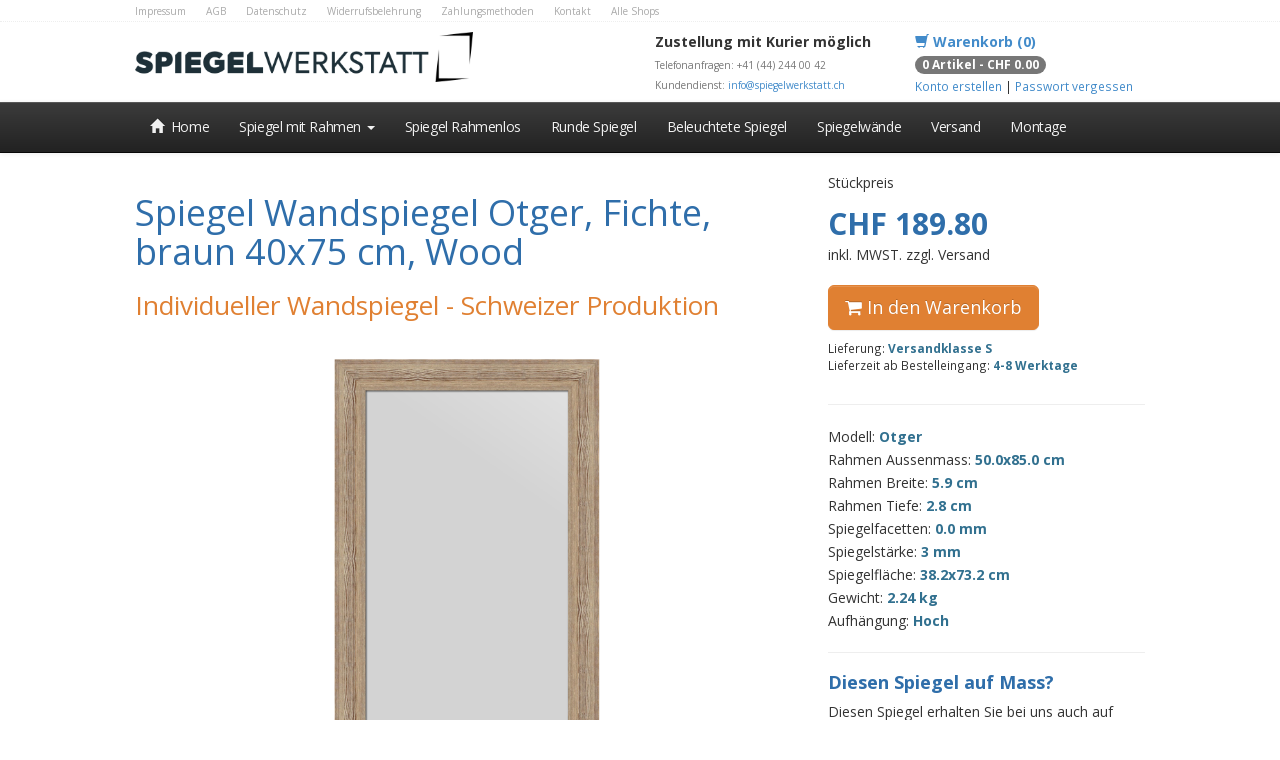

--- FILE ---
content_type: text/html; charset=utf-8
request_url: https://www.spiegelwerkstatt.ch/garderobenspiegel-neele-50-85-cm.html
body_size: 27412
content:


<!DOCTYPE html>
<html lang="de" xml:lang="de" xmlns="http://www.w3.org/1999/xhtml">
<head id="Head1"><meta charset="utf-8" /><meta http-equiv="X-UA-Compatible" content="IE=edge" /><meta name="viewport" content="width=device-width, initial-scale=1" /><title>
	Spiegel Wandspiegel Otger, Fichte, braun 40x75 cm, Wood
</title><meta name="description" content="spiegelwerkstatt.ch ist der Schweizer Wandspiegel Hersteller. 1500 Rahmen Arten - millimetergenau auf Mass gefertigt. Lieferung innerhalb von 7 Werktagen ab bestellung." /><meta name="keywords" content="spiegel, spiegelwand, wandspiegel, spiegel nach mass, spiegel auf mass, spiegel mit rahmen, spiegel barock, alu spiegel, bad spiegel, schlafzimmer spiegel, garderobenspiegel" /><meta name="robots" content="index,follow" /><!-- ga2 start -->
<!-- Global site tag (gtag.js) - Google Analytics -->
                <script async src='https://www.googletagmanager.com/gtag/js?id=UA-111268404-6'></script>
                <script>
                  window.dataLayer = window.dataLayer || [];
                  function gtag(){dataLayer.push(arguments);}
                  gtag('js', new Date());
                  gtag('config', 'UA-111268404-6');

                  
                  
                  

                </script>
<!-- ga2 ends -->

<!-- Google Tag Manager X0 -->
<script>(function(w,d,s,l,i){w[l]=w[l]||[];w[l].push({'gtm.start':
new Date().getTime(),event:'gtm.js'});var f=d.getElementsByTagName(s)[0],
j=d.createElement(s),dl=l!='dataLayer'?'&l='+l:'';j.async=true;j.src=
'https://www.googletagmanager.com/gtm.js?id='+i+dl;f.parentNode.insertBefore(j,f);
})(window,document,'script','dataLayer','GTM-KP3L3PQ');</script>
<!-- End Google Tag Manager -->

    <link rel="shortcut icon" href="/favicon.ico" type="image/x-icon" /><link rel="icon" href="/favicon.ico" type="image/x-icon" />

    <!-- jquery -->
    <script src="https://s3-eu-central-1.amazonaws.com/static.tristate.ch/js/jquery-1.12.0.min.js"></script>
    <script src="https://s3-eu-central-1.amazonaws.com/static.tristate.ch/js/jquery-ui-1.11.4/jquery-ui.min.js"></script>
    <link href="https://s3-eu-central-1.amazonaws.com/static.tristate.ch/js/jquery-ui-1.11.4/jquery-ui.min.css" rel="stylesheet" />

    <!-- jquery plugins -->
    <script src="https://s3-eu-central-1.amazonaws.com/cdnt.spiegelwerkstatt.ch/static/assets/smoothtransition/jquery.smoothtransition.js"></script>
    <script src="https://s3-eu-central-1.amazonaws.com/cdnt.spiegelwerkstatt.ch/static/assets/imagepreview/jquery.imagepreview-1.0.0.js"></script>

    <!-- bootstrap -->
    <link href="https://s3-eu-central-1.amazonaws.com/cdnt.spiegelwerkstatt.ch/static/assets/bootstrap-3.3.0/css/bootstrap.min.css" rel="stylesheet" type="text/css" /><link href="https://s3-eu-central-1.amazonaws.com/cdnt.spiegelwerkstatt.ch/static/assets/bootstrap-3.3.0/css/bootstrap-theme.min.css" rel="stylesheet" type="text/css" />

    <!-- fonts -->
    <link href="https://s3-eu-central-1.amazonaws.com/static.tristate.ch/font-awesome-4.4.0/css/font-awesome.min.css" rel="stylesheet" /><link href="https://fonts.googleapis.com/css?family=Open+Sans:400,300,700" rel="stylesheet" type="text/css" />

    <style type="text/css">
        html { overflow: -moz-scrollbars-vertical; overflow-y: scroll; }

        languageok { background: green; color: #ffffff; }
        languageko { background: red; color: #ffffff; }

        /* general */
        body { font-family: 'Open Sans'; }
        h1 { color: #0066bb; }
        .image-preview { border: 1px solid #cccccc; max-width: 500px; max-height: 400px; }
        .img-plate-shadow { max-height: 80px; max-width: 100%; border: 1px solid #666666; -webkit-box-shadow: 0px 0px 2px 0px rgba(119,119,119,1); -moz-box-shadow: 0px 0px 2px 0px rgba(119,119,119,1); box-shadow: 0px 0px 2px 0px rgba(119,119,119,1); }

        .ele-vcenter { position: relative; top: 50%; transform: translateY(-50%); -webkit-transform: translateY(-50%); -ms-transform: translateY(-50%); max-width: 100%; }

        .text-strong { font-weight: bold; }


        .row.min-gutter { margin-left: -3px; margin-right: -3px; }
            .row.min-gutter [class*='col-']:not(:first-child),
            .row.min-gutter [class*='col-']:not(:last-child) { padding-right: 3px; padding-left: 3px; }

        .row.no-gutter { margin-left: 0; margin-right: 0; }
            .row.no-gutter [class*='col-']:not(:first-child),
            .row.no-gutter [class*='col-']:not(:last-child) { padding-right: 0; padding-left: 0; }

        .container-dark { background: #808080; padding: 30px 0; margin-bottom: 20px; color: #eeeeee; }
            .container-dark .thumbnail { color: #333333; }
            .container-dark .categoryview-item .product a { color: #eeeeee; }
            .container-dark .text-info { color: #003251; }
            .container-dark h2 { margin: 0 0 20px 0; }


        /* cart page */
        .cartview table { width: 100%; }
        .cartview .total { font-weight: bold; }
        .carttable { white-space: nowrap; }
        .cart .cart-product-image { border: 0; margin: 0 auto; max-width: 150px; max-height: 200px; }
            .cart .cart-product-image.cart-product-model-3 { border: 0px solid #dddddd; display: block; -webkit-box-shadow: 0px 0px 2px 0px rgba(119,119,119,1); -moz-box-shadow: 0px 0px 2px 0px rgba(119,119,119,1); box-shadow: 0px 0px 2px 0px rgba(119,119,119,1); }
        .cart .form-control.cart-textbox-quantity { max-width: 60px; text-align: center; }
        .cart p.description { font-size: 12px; }
        .cart .td_quantity { max-width: 150px; text-align: center; }
        .cart .btn-minus,
        .cart .btn-plus { display: none; }
        .cart-item-name-image { max-width: 150px; }
        .cart-item-name-image-container .cart-item-name-image { border: 1px solid #eee; max-width: 100%; max-height: 100%; text-align: center; }

        /* cart summarypage */
        ul.cart { padding: 0; }
            ul.cart li { list-style: none; }
        .cart div.main span.bold { font-weight: bold; padding-right: 10px; }
        .cart span.img,
        .cart span.desc,
        .cart span.var { display: none; }

        /* editor */
        .ui-colorpicker .ui-colorpicker-mode { display: none; }
        .ui-colorpicker label { font-weight: normal; }

        /* master */
        .head { padding-top: 10px; padding-bottom: 0; margin-bottom: 0; min-height: 80px; }
            .head p { padding: 0; margin-bottom: 2px; }
        #loginbox_USER, #loginbox_PASS { width: 100px; }
        #loginbox_BTN_TOACCOUNT { display: none; }
        .navbar-brand { padding: 0; padding-top: 5px; }

        .navbar-inverse .navbar-nav > li > a { color: #f1f1f1; }
        /* - OR - */
        /*.navbar-default { background: #ffffff; box-shadow: none; }*/

        .nav.navbar-nav li a { letter-spacing: -0.4px; }

        .shop-admin-bar { background: red; position: fixed; bottom: 0; padding: 10px; width: 100%; z-index: 999; }

        .crossmarketingitem { margin-bottom: 15px; }


        #nav-side .list-group { box-shadow: none; }
        #nav-side .list-group-item { background: #f3f3f3; text-transform: uppercase; border: 0; padding: 8px 21px; }
            #nav-side .list-group-item a { color: #5f5f5f; }
                #nav-side .list-group-item a:hover { text-decoration: none; }
            #nav-side .list-group-item.active,
            #nav-side .list-group-item.active:hover { background: #f3f3f3; }
            #nav-side .list-group-item:first-child { border-radius: 0; padding-top: 21px; }
            #nav-side .list-group-item:last-child { border-radius: 0; padding-bottom: 21px; }


        .categoryview-item { border: 0px solid #ccc; margin-bottom: 25px; }
            .categoryview-item .mirror { border: 1px solid #ccc; }
            .categoryview-item .div-mag { cursor: pointer; bottom: 0px; right: 0; height: 30px; width: 30px; position: absolute; background: #ffffff; line-height: 30px; text-align: center; -ms-filter: "progid:DXImageTransform.Microsoft.Alpha(Opacity=50)"; filter: alpha(opacity=50); -moz-opacity: 0.5; -khtml-opacity: 0.5; opacity: 0.5; }

            .categoryview-item .inner { padding: 5px; }
            .categoryview-item .product { text-align: left; margin: 5px 0; font-weight: bold; white-space: nowrap; overflow: hidden !important; text-overflow: ellipsis; }
                .categoryview-item .product a { color: #333333; text-decoration: none; text-transform: uppercase; }
            .categoryview-item .material a { color: #333333; text-decoration: none; _text-transform: uppercase; font-weight: normal; white-space: nowrap; overflow: hidden !important; text-overflow: ellipsis; }
            .categoryview-item .width { text-align: left; font-size: 80%; font-weight: normal; margin: 5px 0; }
            .categoryview-item .category-premium { position: absolute; width: 40px; height: 40px; top: 1px; right: 30px; background: red; color: #ffffff; line-height: 40px; text-align: center; font-size: 28px; border-bottom-left-radius: 3px; border-bottom-right-radius: 3px; }
            .categoryview-item .footer { }


        .informationpanel .alert,
        .informationpanel .alert-info,
        .informationpanel .alert-errer { background: none; border: 0; margin: 0; padding: 0; border-radius: 0; }

        .btn-default { background: #ffffff; }

        .img-detail { width: 100%; -webkit-box-shadow: 0px 0px 6px 2px rgba(0,0,0,0.75); -moz-box-shadow: 0px 0px 6px 2px rgba(0,0,0,0.75); box-shadow: 0px 0px 6px 2px rgba(0,0,0,0.75); }

        .div-head { height: 22px; border: 0; border-bottom: 1px dotted #eeeeee; overflow: hidden; }
        .ul-head { padding: 0; margin: 0; }
            .ul-head li { float: left; list-style: none; margin-right: 20px; }
                .ul-head li a { font-size: 10px; color: #aaaaaa; text-decoration: none; }


        /* --- 5 col --- */
        .col-xs-15,
        .col-sm-15,
        .col-md-15,
        .col-lg-15 { position: relative; min-height: 1px; padding-right: 10px; padding-left: 10px; }
        .col-xs-15 { width: 50%; float: left; }

        @media (min-width: 768px) {
            .col-sm-15 { width: 20%; float: left; }
        }

        @media (min-width: 992px) {
            .col-md-15 { width: 20%; float: left; }
        }

        @media (min-width: 1200px) {
            .col-lg-15 { width: 20%; float: left; }
        }
        /* --- 5 col --- */

        .navbar-static-top { z-index: 950; }
        .navbar-fixed-top-padding { padding-top: 79px; }
    </style>
</head>
<body>

<!-- Google Tag Manager (noscript) X0 -->
<noscript><iframe src="https://www.googletagmanager.com/ns.html?id=GTM-KP3L3PQ"
height="0" width="0" style="display:none;visibility:hidden"></iframe></noscript>
<!-- End Google Tag Manager (noscript) -->

    <!--  Clickcease.com tracking-->
    
    <!--  Clickcease.com tracking-->
    
    <!-- literalClickGuardian --> 
    
    
    

    <form method="post" action="./garderobenspiegel-neele-50-85-cm.html" onsubmit="javascript:return WebForm_OnSubmit();" id="form1" class="Gini_Web_Lastshop_Web_UI_FlakePage">
<div class="aspNetHidden">
<input type="hidden" name="__EVENTTARGET" id="__EVENTTARGET" value="" />
<input type="hidden" name="__EVENTARGUMENT" id="__EVENTARGUMENT" value="" />
<input type="hidden" name="__VIEWSTATE" id="__VIEWSTATE" value="/wEPDwUKLTMxNjc3NTM3NQ8WAh4PQ1VSUkVOVF9QUk9EVUNUMvVCAAEAAAD/////[base64]/[base64]///yJHaW5pLlV0aWxzLlN0b3JlK0ZpbGVTdG9yZUNhdGVnb3J5AQAAAAd2YWx1ZV9fAAgCAAAAAgAAAAXs////[base64]/[base64]/[base64]/[base64]/[base64]///+3///[base64]////E0dpbmkuU2hvcC5NZWRpYVR5cGUBAAAAB3ZhbHVlX18ACAIAAAAAAAAAAQZrAAAAB3Zpc2ljb24GbAAAABNzcGllZ2Vsd2Vya3N0YXR0X2NoAWUAAAAOAAAACW0AAAABbQAAABUAAADsUTg/[base64]/[base64]" />
</div>

<script type="text/javascript">
//<![CDATA[
var theForm = document.forms['form1'];
if (!theForm) {
    theForm = document.form1;
}
function __doPostBack(eventTarget, eventArgument) {
    if (!theForm.onsubmit || (theForm.onsubmit() != false)) {
        theForm.__EVENTTARGET.value = eventTarget;
        theForm.__EVENTARGUMENT.value = eventArgument;
        theForm.submit();
    }
}
//]]>
</script>


<script src="/WebResource.axd?d=hlmO18uU7XVAkUHgjbdI3jH6hI6NBRmqtmXOkQMQcxm8X--XuH0sxotEm6ZI2UdeUYaZ9hEE_Znv3Pg_Ip-LupsWhzqp_QWXHY9J0FcA3r81&amp;t=638562633717896622" type="text/javascript"></script>


<script src="/ScriptResource.axd?d=8GYpL421a8RRT8LMBxGf_-JffHiML6pYibt5cz9ova-8aJSqF8FtMRbjn-_FLebNy6Ok0fwUNBC7gbAdsFfi1tCDdMmbfxdWE31ib8-Mvz3Zsp6CCXa649HHSF4dfQzloTOfPV_xH-rNAya6Q2SbhWBdUM7c-9tftv05xmew_jg1&amp;t=7a0cc936" type="text/javascript"></script>
<script src="/ScriptResource.axd?d=NAzAqBlEaN9JXKsTYUOCFYlW_dPkcqiy439cDQdUGITvD6nxZ5GVXe7VaPxRkW6Q9Y4ZZ3Cd6BMA8UgYTtcl9_8CSaYVBbWsdEClYbakC-xapZOq1PHCN4bqFp1x0aEYYXUTvOy7HHfoO0hyS6tjp4MTyMDctIiEX65n9IeHZrhSUT4WYfSUG2uN5L5zYa_v0&amp;t=7a0cc936" type="text/javascript"></script>
<script type="text/javascript">
//<![CDATA[
function WebForm_OnSubmit() {
showWaitDlg();
return true;
}
//]]>
</script>

        <script type="text/javascript">
//<![CDATA[
Sys.WebForms.PageRequestManager._initialize('ctl00$sriptmanager', 'form1', [], [], [], 90, 'ctl00');
//]]>
</script>


        <div class="schmas">
            
        </div>

        <!-- crazy-head begin -->
        <div class="div-head">
            <div class="container">
                <ul class="ul-head">
                    <li><a href="/impressum.html">Impressum</a></li>
                    <li><a href="/agb.html">AGB</a></li>
                    <li><a href="/datenschutz.html">Datenschutz</a></li>
                    <li><a href="/refund.html">Widerrufsbelehrung</a></li>
                    <li><a href="/zahlungsmethoden.html">Zahlungsmethoden</a></li>
                    <li><a href="/kontakt.html">Kontakt</a></li>
                    <li><a href="/allshops.html">Alle Shops</a></li>
                </ul>
            </div>
        </div>
        <div class="clearfix"></div>
        <!-- crazy-head begin -->

        <!-- head begin -->
        <div class="container head">
            <div class="row">
                <div class="col-md-6 col-sm-5 col-xs-12">
                    <p>
                        <a href="/" style="display: block;">
                            <img src="https://s3-eu-central-1.amazonaws.com/cdnt.spiegelwerkstatt.ch/static/master_spiegelwerkstatt_ch_logo.png" style="height: 50px;" /></a>
                    </p>
                </div>
                <div class=" col-md-3 col-sm-4 col-xs-6">
                    <p><strong>Zustellung mit Kurier möglich</strong></p>
                    <p>
                        <span class="text-muted small"><small>Telefonanfragen: +41 (44) 244 00 42<br />
                            Kundendienst: <a href="mailto:info@spiegelwerkstatt.ch">info@spiegelwerkstatt.ch</a></small></span>
                    </p>
                    <p>
                        <span class="text-muted small"><small></small></span>
                    </p>
                </div>
                <div class="col-md-3 col-sm-3 col-xs-6">
                    <p>
                        <strong><a href="/warenkorb.aspx"><span class="glyphicon glyphicon-shopping-cart"></span>
                            Warenkorb (0)</a></strong>
                    </p>
                    <p>
                        <small><span class="badge">
                            <span>0 Artikel - CHF 0.00</span>
                        </span>
                        </small>
                    </p>

                    <div id="pnlAcc">
	
                        <p>
                            <small>
                                <a href="/account.aspx">Konto erstellen</a> | <a href="/recoverpassword.aspx">Passwort vergessen</a></small>
                        </p>
                    
</div>

                    
                </div>
            </div>
        </div>
        <!-- head end -->

        <!-- navbar begin -->
        <div id="navbar" class="navbar navbar-default navbar-inverse navbar-main navbar-static-top">
            <div class="container">
                <div class="navbar-header">
                    <button type="button" class="navbar-toggle" data-toggle="collapse" data-target=".navbar-collapse">
                        <span class="icon-bar"></span>
                        <span class="icon-bar"></span>
                        <span class="icon-bar"></span>
                    </button>
                    <a class="navbar-brand" href="#" style="display: none;">
                        <img src="https://s3-eu-central-1.amazonaws.com/cdnt.spiegelwerkstatt.ch/static/master_spiegelwerkstatt_ch_logo.png" style="height: 40px;" /></a>
                </div>
                <div class="navbar-collapse collapse">
                    <ul class="nav navbar-nav">
                        <li class=""><a href="/"><span class="glyphicon glyphicon-home"></span>&nbsp;&nbsp;Home</a></li>
                        
                        
                        

                        <li class="dropdown">
                            <a href="#" class="dropdown-toggle" data-toggle="dropdown" role="button" aria-expanded="false">Spiegel mit Rahmen <span class="caret"></span></a>
                            <ul class="dropdown-menu" role="menu">
                                <!--  -->
                                <li><a href='/TOP-Main-Products-Alle-Rahmenarten-c--e3c9121d-b922-4f83-950e-22e57afd6cf6.html'>Alle</a></li>
                                <li class="divider"></li>
                                
                                        <li><a href='/TOP-Main-Products-Alu-Rahmen-c--676e1a3e-a957-4f35-b288-e9116913199e.html'>Alu Rahmen</a></li>
                                    
                                        <li><a href='/TOP-Main-Products-Barock-Rahmen-c--3501a8b5-d06c-4189-a582-79803530eb55.html'>Barock Rahmen</a></li>
                                    
                                        <li><a href='/TOP-Main-Products-Basic-Rahmen-c--7333b9a2-f50b-48ad-a11f-ee68b63b0873.html'>Basic Rahmen</a></li>
                                    
                                        <li><a href='/TOP-Main-Products-Classic-Rahmen-c--bc6d57f2-32c0-452e-93e6-2af7a817ea26.html'>Classic Rahmen</a></li>
                                    
                                        <li><a href='/TOP-Main-Products-Modern-Rahmen-c--7af13c60-a911-444a-af8d-a27a8ba20503.html'>Modern Rahmen</a></li>
                                    
                                        <li><a href='/TOP-Main-Products-Vintage-Rahmen-c--befcdc95-ea8d-4bab-aa4c-1cde269b0924.html'>Vintage Rahmen</a></li>
                                    
                                        <li><a href='/TOP-Main-Products-Wood-Rahmen-c--75c4153e-a8ba-4839-addc-15744a0599d1.html'>Wood Rahmen</a></li>
                                    
                            </ul>
                        </li>
                        <li class=""><a href="/spiegel-nach-mass.html">Spiegel Rahmenlos</a></li>
                        <li class=""><a href="/spiegel-nach-mass-rund.html">Runde Spiegel</a></li>
                        <li class=""><a href="/spiegel-mit-led-beleuchtung.html">Beleuchtete Spiegel</a></li>
                        <li class=""><a href="/spiegelwand-nach-mass.html">Spiegelwände</a></li>
                        <li class=""><a href="/wandspiegel-versand.html">Versand</a></li>
                        <li class=""><a href="/spiegel-montage-kalkulator.html">Montage</a></li>
                    </ul>
                    <div class="navbar-right hidden">
                        <div class='navbar-form'><div class="form-group">
	<label for="loginbox_USER"></label><input name="ctl00$loginbox$USER" type="text" id="loginbox_USER" class="form-control" placeholder="Benutzer" />
</div> <div class="form-group">
	<label for="loginbox_PASS"></label><input name="ctl00$loginbox$PASS" type="password" id="loginbox_PASS" class="form-control" placeholder="Passwort" />
</div> <a id="loginbox_BTN_LOGIN" class="btn btn-success" href="javascript:__doPostBack(&#39;ctl00$loginbox$BTN_LOGIN&#39;,&#39;&#39;)">Anmelden</a> </div>
                    </div>
                    
                </div>
                <!--/.navbar-collapse -->
            </div>
            <div class="clearfix"></div>
        </div>
        <!-- navbar end -->

        <div id="contentTop"></div>

        <div class="container">
            
    <div id="cphContentShop_lphcc">
	


<script src="https://s3-eu-central-1.amazonaws.com/cdnt.spiegelwerkstatt.ch/static/assets/jquery.imagezoom.min.js" type="text/javascript"></script>
<link href="https://s3-eu-central-1.amazonaws.com/cdnt.spiegelwerkstatt.ch/static/assets/imagezoom.css" rel="stylesheet" />



<style type="text/css">
    h1.title { margin: 0 0 30px 0; font-size: 28px; }

    #divMain { margin-top: -20px; }
    .img-full { width: 100%; }
    .img-center { margin: 0 auto; }

    .table-sizes tr { cursor: pointer; }

    .price { text-align: left; font-size: 30px; color: #428bca; }
    .preview-price { color: #ffffff; font-size: 16px; float: right; }

    p.title { font-weight: bold; }

    .container-preview { background: #808080 no-repeat center center; padding: 30px 0; margin-bottom: 20px; height: 440px; }
        .container-preview .img-preview { max-height: 380px; }

    .container-description { line-height: 1.65em; }

    /* awesome fix */
    .fa-7x { font-size: 7em; }
    .fa-6x { font-size: 6em; }
    .fa-5x { font-size: 5em; }
    .fa-stack-1x { top: -6px; }

    .btn-bgb { border-bottom-right-radius: 0; border-top-right-radius: 0; width: 100px; text-align: left; }
        .btn-bgb.btn-danger { box-shadow: rgba(255, 255, 255, 0.8) 1px 1px 3px; }

    .category-pager { display: none; }

    .modal-dialog { width: 80%; }
    .modal-body { max-height: 70vh; }
</style>

<style type="text/css">
    h1, h3, .price { color: #2f6eaa; }
    h2 { color: #e08032; font-size: 26px; }
    h3 { font-size: 18px; font-weight: bold; }
    .thumbnail { border-width: 1px; border-radius: 0; _box-shadow: none; }

    .btn.btn-default { background-color: #2f6eaa; color: #ffffff; text-shadow: none; }
    .btn.btn-primary { background-color: #e08032; background-image: none; border-color: #e08032; }
</style>
<div id="divMain">

    <div class="container" style="padding-top: 20px;">


        <div class="row">
            <div class="col-sm-8">

                <h1>
                    <span id="cphContentShop_lphcc_FLAKECTL_inner_labelName">Spiegel Wandspiegel Otger, Fichte, braun 40x75 cm, Wood</span></h1>
                <h2>Individueller Wandspiegel - Schweizer Produktion</h2>

                <p class="hidden">
                    <small>Kann horizontal oder vertikal aufgehängt werden. Inkl. geeignetes Befestigungsmaterial. Schaumband verhindert, dass der Spiegel verrutscht, falls der Spiegel an die Wand gelehnt wird.</small>
                </p>
                <p>&nbsp;</p>

                <div>
                    <div class="row">
                        <div class="col-sm-12">


                            <div>
                                <img id="cphContentShop_lphcc_FLAKECTL_inner_imagePreviewMirror" class="img-responsive img-center _img-preview _img-zoom" src="https://s3-eu-central-1.amazonaws.com/cdnt.spiegelwerkstatt.ch/productimg/5f473f19-17ad-420a-bfc7-d35da480f18d_full.png" style="max-height: 450px;" />
                            </div>

                            <p>&nbsp;</p>

                            <div>
                                <div class="row">
                                    
                                            <div class="col-xs-2">
                                                <a class="thumbnail" data-toggle="switchimg" data-url='https://s3-eu-central-1.amazonaws.com/cdnt.spiegelwerkstatt.ch/productimg/5f473f19-17ad-420a-bfc7-d35da480f18d_full.png' href="#">
                                                    <img id="cphContentShop_lphcc_FLAKECTL_inner_repeaterMediaItems_img_0" class="img-responsive img-center _img-preview _img-zoom" src="https://s3-eu-central-1.amazonaws.com/cdnt.spiegelwerkstatt.ch/productimg/5f473f19-17ad-420a-bfc7-d35da480f18d_thumb.png" />
                                                </a>
                                            </div>
                                        
                                            <div class="col-xs-2">
                                                <a class="thumbnail" data-toggle="switchimg" data-url='https://s3-eu-central-1.amazonaws.com/cdnt.spiegelwerkstatt.ch/productimg/71ea3538-7c66-4279-b451-76c60d56693a_full.png' href="#">
                                                    <img id="cphContentShop_lphcc_FLAKECTL_inner_repeaterMediaItems_img_1" class="img-responsive img-center _img-preview _img-zoom" src="https://s3-eu-central-1.amazonaws.com/cdnt.spiegelwerkstatt.ch/productimg/71ea3538-7c66-4279-b451-76c60d56693a_thumb.png" />
                                                </a>
                                            </div>
                                        
                                            <div class="col-xs-2">
                                                <a class="thumbnail" data-toggle="switchimg" data-url='https://s3-eu-central-1.amazonaws.com/cdnt.spiegelwerkstatt.ch/productimg/ce93a873-0637-477c-bb46-b08229b5d6a0_full.jpg' href="#">
                                                    <img id="cphContentShop_lphcc_FLAKECTL_inner_repeaterMediaItems_img_2" class="img-responsive img-center _img-preview _img-zoom" src="https://s3-eu-central-1.amazonaws.com/cdnt.spiegelwerkstatt.ch/productimg/ce93a873-0637-477c-bb46-b08229b5d6a0_thumb.jpg" />
                                                </a>
                                            </div>
                                        
                                </div>
                            </div>

                        </div>
                    </div>
                </div>

                <div>
                    <hr />
                    <h3>Andere Grössen von diesem Spiegelrahmen</h3>
                    <p>&nbsp;</p>
                    <div class="row">
                        <div id="cphContentShop_lphcc_FLAKECTL_inner_flakerepeaterSizes">
	<div id="cphContentShop_lphcc_FLAKECTL_inner_flakerepeaterSizes_CONTAINER">
	<div class="col-md-4 col-sm-6">
	

<div class="thumbnail">
    <p style="font-weight: bold; text-align: center;">Bettkopfspiegel</p>
    <a id="cphContentShop_lphcc_FLAKECTL_inner_flakerepeaterSizes_CONTAINER_comp_0_ri_hyperlink" href="/bettkopfspiegel-neele-180-55-cm.html"><img src="https://s3-eu-central-1.amazonaws.com/cdnt.spiegelwerkstatt.ch/productimg/f0c3dbf8-7223-4cf3-9ec3-e31aa9b5b5ca_thumb.png" alt="" /></a>
    <p class="text-center small">180x55 cm</p>
    <p class="text-center small">CHF 366.80 inkl. MWST</p>
    <p class="text-center text-success small">Lieferzeit: 4-8 Tage</p>
</div>
</div><div class="col-md-4 col-sm-6">
	

<div class="thumbnail">
    <p style="font-weight: bold; text-align: center;">Bettkopfspiegel</p>
    <a id="cphContentShop_lphcc_FLAKECTL_inner_flakerepeaterSizes_CONTAINER_comp_1_ri_hyperlink" href="/bettkopfspiegel-neele-170-55-cm.html"><img src="https://s3-eu-central-1.amazonaws.com/cdnt.spiegelwerkstatt.ch/productimg/614c902c-e747-48b8-83ed-aa0af7097fe5_thumb.png" alt="" /></a>
    <p class="text-center small">170x55 cm</p>
    <p class="text-center small">CHF 335.60 inkl. MWST</p>
    <p class="text-center text-success small">Lieferzeit: 4-8 Tage</p>
</div>
</div><div class="col-md-4 col-sm-6">
	

<div class="thumbnail">
    <p style="font-weight: bold; text-align: center;">Ankleidespiegel</p>
    <a id="cphContentShop_lphcc_FLAKECTL_inner_flakerepeaterSizes_CONTAINER_comp_2_ri_hyperlink" href="/ankleidespiegel-neele-55-170-cm.html"><img src="https://s3-eu-central-1.amazonaws.com/cdnt.spiegelwerkstatt.ch/productimg/f330919e-dc7d-4646-9cf7-6fed795a364c_thumb.png" alt="" /></a>
    <p class="text-center small">55x170 cm</p>
    <p class="text-center small">CHF 335.60 inkl. MWST</p>
    <p class="text-center text-success small">Lieferzeit: 4-8 Tage</p>
</div>
</div><div class="col-md-4 col-sm-6">
	

<div class="thumbnail">
    <p style="font-weight: bold; text-align: center;">Ankleidespiegel</p>
    <a id="cphContentShop_lphcc_FLAKECTL_inner_flakerepeaterSizes_CONTAINER_comp_3_ri_hyperlink" href="/ankleidespiegel-neele-55-150-cm.html"><img src="https://s3-eu-central-1.amazonaws.com/cdnt.spiegelwerkstatt.ch/productimg/efa2e43c-2484-40f0-a657-3fd3fcebcdde_thumb.png" alt="" /></a>
    <p class="text-center small">55x150 cm</p>
    <p class="text-center small">CHF 275.60 inkl. MWST</p>
    <p class="text-center text-success small">Lieferzeit: 4-8 Tage</p>
</div>
</div><div class="col-md-4 col-sm-6">
	

<div class="thumbnail">
    <p style="font-weight: bold; text-align: center;">Garderobenspiegel</p>
    <a id="cphContentShop_lphcc_FLAKECTL_inner_flakerepeaterSizes_CONTAINER_comp_4_ri_hyperlink" href="/garderobenspiegel-neele-55-120-cm.html"><img src="https://s3-eu-central-1.amazonaws.com/cdnt.spiegelwerkstatt.ch/productimg/30e12e9f-c643-49b3-8f3e-85b55133aefa_thumb.png" alt="" /></a>
    <p class="text-center small">55x120 cm</p>
    <p class="text-center small">CHF 246.80 inkl. MWST</p>
    <p class="text-center text-success small">Lieferzeit: 4-8 Tage</p>
</div>
</div><div class="col-md-4 col-sm-6">
	

<div class="thumbnail">
    <p style="font-weight: bold; text-align: center;">Wohnzimmersofaspiegel</p>
    <a id="cphContentShop_lphcc_FLAKECTL_inner_flakerepeaterSizes_CONTAINER_comp_5_ri_hyperlink" href="/wohnzimmersofaspiegel-neele-190-60-cm.html"><img src="https://s3-eu-central-1.amazonaws.com/cdnt.spiegelwerkstatt.ch/productimg/3f8d90e7-60ba-4184-8cf2-a7f53b0e6f38_thumb.png" alt="" /></a>
    <p class="text-center small">190x60 cm</p>
    <p class="text-center small">CHF 395.60 inkl. MWST</p>
    <p class="text-center text-success small">Lieferzeit: 4-8 Tage</p>
</div>
</div><div class="col-md-4 col-sm-6">
	

<div class="thumbnail">
    <p style="font-weight: bold; text-align: center;">Badewannenspiegel</p>
    <a id="cphContentShop_lphcc_FLAKECTL_inner_flakerepeaterSizes_CONTAINER_comp_6_ri_hyperlink" href="/badewannenspiegel-neele-130-80-cm.html"><img src="https://s3-eu-central-1.amazonaws.com/cdnt.spiegelwerkstatt.ch/productimg/e4218778-ae92-44e0-91df-dbdffef298f8_thumb.png" alt="" /></a>
    <p class="text-center small">130x80 cm</p>
    <p class="text-center small">CHF 299.60 inkl. MWST</p>
    <p class="text-center text-success small">Lieferzeit: 4-8 Tage</p>
</div>
</div><div class="col-md-4 col-sm-6">
	

<div class="thumbnail">
    <p style="font-weight: bold; text-align: center;">Lavabospiegel</p>
    <a id="cphContentShop_lphcc_FLAKECTL_inner_flakerepeaterSizes_CONTAINER_comp_7_ri_hyperlink" href="/lavabospiegel-neele-60-70-cm.html"><img src="https://s3-eu-central-1.amazonaws.com/cdnt.spiegelwerkstatt.ch/productimg/b8f30982-89bd-48a4-9b01-56f0f938af84_thumb.png" alt="" /></a>
    <p class="text-center small">60x70 cm</p>
    <p class="text-center small">CHF 189.80 inkl. MWST</p>
    <p class="text-center text-success small">Lieferzeit: 4-8 Tage</p>
</div>
</div><div class="col-md-4 col-sm-6">
	

<div class="thumbnail">
    <p style="font-weight: bold; text-align: center;">Garderobenspiegel</p>
    <a id="cphContentShop_lphcc_FLAKECTL_inner_flakerepeaterSizes_CONTAINER_comp_8_ri_hyperlink" href="/garderobenspiegel-neele-50-85-cm.html"><img src="https://s3-eu-central-1.amazonaws.com/cdnt.spiegelwerkstatt.ch/productimg/5f473f19-17ad-420a-bfc7-d35da480f18d_thumb.png" alt="" /></a>
    <p class="text-center small">50x85 cm</p>
    <p class="text-center small">CHF 189.80 inkl. MWST</p>
    <p class="text-center text-success small">Lieferzeit: 4-8 Tage</p>
</div>
</div><div class="col-md-4 col-sm-6">
	

<div class="thumbnail">
    <p style="font-weight: bold; text-align: center;">Doppellavabospiegel</p>
    <a id="cphContentShop_lphcc_FLAKECTL_inner_flakerepeaterSizes_CONTAINER_comp_9_ri_hyperlink" href="/doppellavabospiegel-neele-130-70-cm.html"><img src="https://s3-eu-central-1.amazonaws.com/cdnt.spiegelwerkstatt.ch/productimg/9d6bcb23-ce61-48b0-b24a-9d2f49b0ed80_thumb.png" alt="" /></a>
    <p class="text-center small">130x70 cm</p>
    <p class="text-center small">CHF 286.40 inkl. MWST</p>
    <p class="text-center text-success small">Lieferzeit: 4-8 Tage</p>
</div>
</div>
</div>
</div>
                    </div>
                </div>


            </div>
            <div class="col-sm-4">
                <div>
                    <div>
                        <p class="">Stückpreis</p>
                        <div class="price">
                            <strong>
                                <span id="cphContentShop_lphcc_FLAKECTL_inner_labelPrice">CHF 189.80</span></strong>
                        </div>
                        <div class="">
                            inkl. MWST. zzgl. Versand
                       
                        </div>
                        <div>&nbsp;</div>
                        <div class="">
                            <a id="cphContentShop_lphcc_FLAKECTL_inner_tocart_TO_CART" class="btn btn-primary btn-lg btn-tocart" href="javascript:__doPostBack(&#39;ctl00$cphContentShop$lphcc$FLAKECTL$inner$tocart$TO_CART&#39;,&#39;&#39;)"><span class='fa  fa-shopping-cart'></span> In den Warenkorb</a>
                            <div style='display:none;'>
                                <span class="label label-danger">Zur Zeit nicht Lieferbar</span>
                            </div>
                        </div>
                        <p></p>
                        <p class="small">
                            Lieferung:
                       
                            <span id="cphContentShop_lphcc_FLAKECTL_inner_labelShippingMethod" class="text-strong text-info">Versandklasse S</span><br />
                            Lieferzeit ab Bestelleingang:
                       
                            <span id="cphContentShop_lphcc_FLAKECTL_inner_labelShippingDeliverytime" class="text-strong text-info">4-8 Werktage</span>
                        </p>
                    </div>
                    <div class="clearfix"></div>
                    <!-- default: ends -->
                    <hr />
                    <div class="container-description">
                        Modell: <span class='text-info'><strong>Otger</strong></span><br />Rahmen Aussenmass: <span class='text-info'><strong>50.0x85.0 cm</strong></span><br />Rahmen Breite: <span class='text-info'><strong>5.9 cm</strong></span><br />Rahmen Tiefe: <span class='text-info'><strong>2.8 cm</strong></span><br />Spiegelfacetten: <span class='text-info'><strong>0.0 mm</strong></span><br />Spiegelstärke: <span class='text-info'><strong>3 mm</strong></span><br />Spiegelfläche: <span class='text-info'><strong>38.2x73.2 cm</strong></span><br />Gewicht: <span class='text-info'><strong>2.24 kg</strong></span><br />Aufhängung: <span class='text-info'><strong>Hoch</strong></span><br />
                    </div>
                    <hr />
                    <div>
                        <h3>Diesen Spiegel auf Mass?
                        </h3>
                        <p>Diesen Spiegel erhalten Sie bei uns auch auf Mass. Wir produzieren millimetergenau und liefern innerhalb von wenigen Tage.</p>
                        <p>
                            <a id="cphContentShop_lphcc_FLAKECTL_inner_linkbuttonDesigner" class="btn btn-default btn-lg" href="/p--10288/Spiegel-Holzrahmen-Fichte-gezinkt-braun-5-9-cm.html"><span class='fa fa-object-group'></span> Auf Mass bestellen</a>
                        </p>
                    </div>
                    <hr />
                    <p>
                        Wandspiegel mit Spiegel Rahmen aus Fichte wird in unserer Schweizer Fabrik gefertigt (orig. Swiss-Made Zertifikat) in den Farben braun. Die Aussenmasse betragen B50.0 x T2.8 x H85.0 cm. Die Spiegelfläche B40.0 x H75.0 cm. Die Produktion erfolgt umgehend nach Bestelleingang und Ihr Wandspiegel ist in wenigen Tagen bei Ihnen.
                    </p>
                </div>
            </div>
        </div>
    </div>

    <!-- container-contact begin -->
    

<div class="container-dark">
    <div class="container">
        <div class="row">
            <div class="col-sm-3">
                <div class="text-center">
                    <span class="fa-stack fa-5x text-info">
                        <i class="fa fa-square-o fa-stack-2x"></i>
                        <i class="fa fa-X fa-stack-1x"></i>
                    </span>
                    <p class="title">Rahmen</p>
                    <p>
                        Unsere echtholz Rahmen bestehen aus Kernholz und sind von ausgesprochen hoher Qualität. Alle Rahmen (Echtholz, Furniere, Aluminum) unterliegen nach jedem Verarbeitungsschritt einer Qualitätskontrolle.
                    </p>
                </div>
            </div>
            <div class="col-sm-3">
                <div class="text-center">
                    <span class="fa-stack fa-5x text-info">
                        <i class="fa fa-square-o fa-stack-2x"></i>
                        <i class="fa fa-arrows-alt fa-stack-1x"></i>
                    </span>
                    <p class="title">Massanfertigung</p>
                    <p>Alle Spiegel sind millimetergenaue Massanfertigung, die in unserem Schweizer Werk hergestellt werden. Wir führen über 1500 Rahmen an Lager. Spiegel und Rahmen werden individuell für Sie geschnitten und hergestellt.</p>
                </div>
            </div>
            <div class="col-sm-3">
                <div class="text-center">
                    <span class="fa-stack fa-5x text-info">
                        <i class="fa fa-square-o fa-stack-2x"></i>
                        <i class="fa fa-sort-asc fa-stack-1x"></i>
                    </span>
                    <p class="title">Aufhängung</p>
                    <p>
                        Die Aufhängung ist je nach Spiegelgrösse individuell. Jeder Spiegel ist in sowohl im Hoch- wie auch im Querformat aufhängabr und auch dafür vorbereitet. Wir liefern inkl. Befestigungsmaterial (Dübel, Schrauben, Kleinmaterial, etc).
                    </p>
                </div>
            </div>
            <div class="col-sm-3">
                <div class="text-center">
                    <span class="fa-stack fa-5x text-info">
                        <i class="fa fa-square-o fa-stack-2x"></i>
                        <i class="fa fa-wrench fa-stack-1x"></i>
                    </span>
                    <p class="title">Spiegelkonfigurator</p>
                    <p>
                        In unserem Spiegelkonfigurator (mit Rahmen, ohne Rahmen, Spiegelwände) stellen Sie Ihren individuellen Spiegel zusammen. Wir freuen uns, Ihren persönlichen Spiegel für Sie produzieren, liefern oder montieren zu dürfen.
                    </p>
                </div>
            </div>
        </div>
    </div>
</div>
    <!-- container-contact ends -->

    <!-- container-contact begin -->
    


<div id="container-contact">
    <div class="-container-dark">
        <div class="container">
            <div class="text-center">
                <h2>Haben Sie Fragen zu unseren Spiegeln</h2>
                <p>Kontaktieren Sie uns unter <a href="mailto:info@spiegelwerkstatt.ch">info@spiegelwerkstatt.ch</a> oder benutzen Sie das untenstehendes Formular.</p>
                <p>&nbsp;</p>
            </div>
            <div class="row">
                <div class="col-md-7">
                    <div class="form">
                        <div class="form-group">
	<label for="cphContentShop_lphcc_FLAKECTL_inner_fs_c_textboxContactName">Name</label><input name="ctl00$cphContentShop$lphcc$FLAKECTL$inner$fs$c$textboxContactName" type="text" id="cphContentShop_lphcc_FLAKECTL_inner_fs_c_textboxContactName" class="form-control" placeholder="" />
</div>
                        <div class="form-group">
	<label for="cphContentShop_lphcc_FLAKECTL_inner_fs_c_textboxContactEmail">Email</label><input name="ctl00$cphContentShop$lphcc$FLAKECTL$inner$fs$c$textboxContactEmail" type="email" id="cphContentShop_lphcc_FLAKECTL_inner_fs_c_textboxContactEmail" class="form-control" placeholder="@" />
</div>
                        <div class="form-group">
	<label for="cphContentShop_lphcc_FLAKECTL_inner_fs_c_textboxContactTelefon">Telefon</label><input name="ctl00$cphContentShop$lphcc$FLAKECTL$inner$fs$c$textboxContactTelefon" type="tel" id="cphContentShop_lphcc_FLAKECTL_inner_fs_c_textboxContactTelefon" class="form-control" placeholder="" />
</div>
                        <div class="form-group">
	<label for="cphContentShop_lphcc_FLAKECTL_inner_fs_c_textboxContactNachricht">Nachricht</label><textarea name="ctl00$cphContentShop$lphcc$FLAKECTL$inner$fs$c$textboxContactNachricht" rows="2" cols="20" id="cphContentShop_lphcc_FLAKECTL_inner_fs_c_textboxContactNachricht" class="form-control" placeholder="">
</textarea>
</div>
                    </div>
                    <p>&nbsp;</p>
                    <div>
                        <a id="cphContentShop_lphcc_FLAKECTL_inner_fs_c_linkbuttonSendMail" class="btn btn-primary -btn-lg" href="javascript:__doPostBack(&#39;ctl00$cphContentShop$lphcc$FLAKECTL$inner$fs$c$linkbuttonSendMail&#39;,&#39;&#39;)">Nachricht versenden</a>
                    </div>
                    <p>&nbsp;</p>
                </div>
                <div class="col-md-offset-1 col-md-4">
                    <div class="list-contact">
                        <p><span class="fa-gray"><span class="fa fa-location-arrow"></span>&nbsp;&nbsp;Adresse:</span> Steinradstrasse 13, 8704 Herrliberg</p>
                        <p><span class="fa-gray"><span class="fa fa-phone fa-gray"></span>&nbsp;&nbsp;Telefon:</span>  +41 (44) 244 00 42</p>
                        <p><span class="fa-gray"><span class="fa fa-envelope fa-gray"></span>&nbsp;&nbsp;Email:</span> <a href="mailto:info@spiegelwerkstatt.ch">info@spiegelwerkstatt.ch</a></p>
                    </div>
                    <p>&nbsp;</p>
                    
                    <p><small><a href="http://www.spiegelwerkstatt.ch">spiegelwerkstatt.ch</a> ist <i>der Schweizer Rahmenspiegel-Hersteller</i>. Wir behaupten mit Stolz, dass wir mit unseren 1500 Rahmenmodellen mehr Spiegel an Lager halten, als alle Schweizer Möbelhäuser gemeinsam. Bestellen Sie heute Ihren Spiegel nach Mass - und wir fertigen Ihr indiviudelles Exemplar innerhalb von 3 Tagen. Perfekte Schweizer Qualität - zu konkurrenzlosen Preisen. Ihre Spiegel werden vollständig in der Schweiz hergestellt. Unser Holz ist FSC zertifiziert und so gekennzeichnet.</small></p>
                </div>
            </div>
        </div>
    </div>
</div>


    <!-- container-contact ends -->

    <div id="cphContentShop_lphcc_FLAKECTL_inner_panelDlgModel">
	
        <div id="panelModelContent">
            
        </div>

        <div class="modal fade" id="panelModel">
            <div class="modal-dialog">
                <div class="modal-content" style="position: relative;">
                    <div class="modal-header">
                        <button type="button" class="close" data-dismiss="modal" data-target="panelModel" aria-label="Close"><span aria-hidden="true">&times;</span></button>
                        <h4 class="modal-title">Rahmen-Modell Auswahl</h4>
                    </div>
                    <div class="modal-body" style="height: 70vh; overflow-x: hidden; overflow-y: scroll;">
                        <div class="text-center">
                            <p><strong>Rahmen werden geladen</strong></p>
                            <p><span class="fa fa-5x fa-refresh fa-spin"></span></p>
                        </div>
                    </div>
                    <div class="modal-footer">
                        <a id="cphContentShop_lphcc_FLAKECTL_inner_linkbuttonDlgModelClose" class="btn btn-default" href="javascript:__doPostBack(&#39;ctl00$cphContentShop$lphcc$FLAKECTL$inner$linkbuttonDlgModelClose&#39;,&#39;&#39;)">Schliessen</a>
                        
                    </div>
                </div>
                <!-- /.modal-content -->
            </div>
            <!-- /.modal-dialog -->
        </div>
        <!-- /.modal -->
        <script type="text/javascript">
            $(function () {
                $("#panelModel").on("shown.bs.modal", function () {
                    var url = window.location.href;
                    url += url.indexOf("?") > 0 ? "&" : "?";
                    $("#panelModel .modal-body").load(url + "framez=1 #panelModelContent");
                });
            });
        </script>
    
</div>

</div>

<script type="text/javascript">
    $(function () {
        $('#contentTop').append($('#divMain'));
        $(".img-zoom").ImageZoom();

        $("a[data-toggle=switchimg]").on("click", function () {
            var sUrlNew = $(this).data("url");
            $('#cphContentShop_lphcc_FLAKECTL_inner_imagePreviewMirror').attr("src", sUrlNew);
            return false;
        });

        $("#cphContentShop_lphcc_FLAKECTL_inner_grdSizes tr").on("click", function () {
            $(this).find("input").prop("checked", true);
            __doPostBack('ctl00$cphContentShop$lphcc$FLAKECTL$inner','StandardSize');
        });

    });
</script>

</div>

        </div>

        <div id="contentBottom"></div>

        <footer>
            <hr />
            <div class="container">
                <div class="row">
                    <div class="col-md-15 col-sm-12 col-xs-12">
                        <p>
                            <a href="#" id="btnReset">
                                <img src="https://s3-eu-central-1.amazonaws.com/cdnt.spiegelwerkstatt.ch/static/master_spiegelwerkstatt_ch_logo.png" style="max-height: 35px;" class="img-responsive" /></a>
                        </p>
                    </div>
                    <div class="col-md-15 col-sm-3 col-xs-6">
                        <ul class="list-unstyled">
    <li><strong>Allgemein</strong></li>
    <li><a href="/impressum.html">Impressum</a></li>
    <li><a href="/datenschutz.html">Datenschutz</a></li>
    <li><a href="/agb.html">AGB</a></li>
    <li><a href="/refund.html">Widerrufsbelehrung</a></li>
</ul>

                   
                    </div>
                    <div class="col-md-15 col-sm-3 col-xs-6">
                        
                        <ul class="list-unstyled">
                            <li><strong>Produkte</strong></li>
                            
                                    <li><a href='/TOP-Main-Products-Alu-Rahmen-c--676e1a3e-a957-4f35-b288-e9116913199e.html'>Alu Rahmen</a></li>
                                
                                    <li><a href='/TOP-Main-Products-Barock-Rahmen-c--3501a8b5-d06c-4189-a582-79803530eb55.html'>Barock Rahmen</a></li>
                                
                                    <li><a href='/TOP-Main-Products-Basic-Rahmen-c--7333b9a2-f50b-48ad-a11f-ee68b63b0873.html'>Basic Rahmen</a></li>
                                
                                    <li><a href='/TOP-Main-Products-Classic-Rahmen-c--bc6d57f2-32c0-452e-93e6-2af7a817ea26.html'>Classic Rahmen</a></li>
                                
                                    <li><a href='/TOP-Main-Products-Modern-Rahmen-c--7af13c60-a911-444a-af8d-a27a8ba20503.html'>Modern Rahmen</a></li>
                                
                                    <li><a href='/TOP-Main-Products-Vintage-Rahmen-c--befcdc95-ea8d-4bab-aa4c-1cde269b0924.html'>Vintage Rahmen</a></li>
                                
                                    <li><a href='/TOP-Main-Products-Wood-Rahmen-c--75c4153e-a8ba-4839-addc-15744a0599d1.html'>Wood Rahmen</a></li>
                                
                        </ul>
                    </div>
                    <div class="col-md-15 col-sm-3 col-xs-6">
                        <ul class="list-unstyled">
    <li><strong>Support</strong></li>
    <li><a href="/testimonials.html">Das sagen unsere Kunden</a></li>
    <li><a href="/account.html">Konto</a></li>
    <li><a href="mailto:info@spiegelwerkstatt.ch">Kontakt</a></li>
    <!--<li><a href="/faq.html">Häufige Fragen</a></li>-->
</ul>
                   
                    </div>
                    <div class="col-md-15 col-sm-3 col-xs-6">
                        <div><strong>Kontakt</strong></div>
                        <address>
                            spiegelwerkstatt.ch<br />Alstar Management AG<br />Steinradstrasse 13<br />CH-8704 Herrliberg<br />
                            <a href="mailto:info@spiegelwerkstatt.ch">info@spiegelwerkstatt.ch</a>
                        </address>
                    </div>
                </div>
                <hr />
                <div class="row">
                    
                </div>
                <p>&nbsp;</p>
            </div>
        </footer>

        <!-- panelCategoryItemDetail begins -->
        <div>
            <div class="modal fade" id="panelCategoryItemDetail" tabindex="-1" role="dialog" aria-labelledby="panelCategoryItemDetail">
                <div class="modal-dialog" role="document" style="width: 80%;">
                    <div class="modal-content">
                        <div class="modal-header">
                            <button type="button" class="close" data-dismiss="modal" aria-label="Close"><span aria-hidden="true">&times;</span></button>
                            <h4 class="modal-title" id="panelCategoryItemDetailHeaderTitle">Modal title</h4>
                        </div>
                        <div class="modal-body">
                            <img src="" class="img-responsive img-detail" />
                        </div>
                    </div>
                </div>
            </div>
            <script type="text/javascript">
                $(function () {
                    $("#panelCategoryItemDetail")
                        .on("show.bs.modal", function (event) {
                            $(this).find(".img-detail").attr("src", $(event.relatedTarget).data('imgurlfull'));
                            $(this).find("#panelCategoryItemDetailHeaderTitle").html($(event.relatedTarget).data('title'));
                        })
                    .modal('hide');
                });
            </script>
        </div>
        <!-- panelCategoryItemDetail ends -->

        <!-- InformationPanel modal begins -->
        
        <!-- InformationPanel modal ends -->

        <!-- Wait modal begins -->
        <div class="modal" id="dlgBootstrapWait">
            <div class="text-center" style="vertical-align: middle; width: 100%; display: inline-block; height: 10%; position: absolute; top: 0; bottom: 0%; margin: auto;">
                <span class="fa fa-5x fa-refresh fa-spin"></span>
            </div>
        </div>
        <script type="text/javascript">
            function showWaitDlg() { $("#dlgBootstrapWait").modal(); }

            //// get reference to original postback method before we override it  
            //var __doPostBackOriginal = __doPostBack;

            //__doPostBack = function (eventTarget, eventArgument) {
            //    showWaitDlg();
            //    __doPostBackOriginal.call(this, eventTarget, eventArgument);
            //}

        </script>
        <!-- Wait modal begins -->

        
    
<div class="aspNetHidden">

	<input type="hidden" name="__VIEWSTATEGENERATOR" id="__VIEWSTATEGENERATOR" value="CA0B0334" />
	<input type="hidden" name="__SCROLLPOSITIONX" id="__SCROLLPOSITIONX" value="0" />
	<input type="hidden" name="__SCROLLPOSITIONY" id="__SCROLLPOSITIONY" value="0" />
	<input type="hidden" name="__EVENTVALIDATION" id="__EVENTVALIDATION" value="/wEdAA7JpZDUz6K/QUY0Xb1HRmQZvvPIsVdh3LN+8UiD4geKhPNKsfLL9Mn0GW+RpZf82dgFTGTZAxq5rM/pXgY0yF4e0f1r2hCCrJWp6oV5fs25cVnTeamZpiuIYwmfLKlTCYh+aTSjgbRl6oUc/kPVSWhEq2p6pA2mzogCp7EXP0uRCNY2mB86+CeeiO6cDEA6I4JqyUTZrAPGNuVHsPPh8dugzTgvTklIFLeqmI7CQ55hvDSiw5KtKmz9WTSomzVKcA+bMlYe4CB12EPOe1n4LC3/wUdVVoOhVqfbrszRA0EBMGNi6qNNiZwywvJ8Bz6t7O2nLLH4Tpz3e6WyYxzrxIE8" />
</div>

<script type="text/javascript">
//<![CDATA[

theForm.oldSubmit = theForm.submit;
theForm.submit = WebForm_SaveScrollPositionSubmit;

theForm.oldOnSubmit = theForm.onsubmit;
theForm.onsubmit = WebForm_SaveScrollPositionOnSubmit;
//]]>
</script>
</form>

    <script src="https://s3-eu-central-1.amazonaws.com/cdnt.spiegelwerkstatt.ch/static/assets/bootstrap-3.3.0/js/bootstrap.min.js?v=1" type="text/javascript"></script>

    <script type="text/javascript">
        $(function () {
            //$('.matchheight-item').matchHeight();

            /// scroll behaviour (navbar is 73px height)
            $(window).on('scroll', function () {
                var fix = $(this).scrollTop() > 100;
                if (fix) {
                    $("#navbar").addClass("navbar-fixed-top");
                    $("body").addClass("navbar-fixed-top-padding");
                }
                else {
                    $("#navbar").removeClass("navbar-fixed-top");
                    $("body").removeClass("navbar-fixed-top-padding");
                }
            });

            $('#navbar .dropdown').hover(function () {
                $(this).find('.dropdown-menu').first().stop(true, true).delay(250).slideDown();
            }, function () {
                $(this).find('.dropdown-menu').first().stop(true, true).delay(100).slideUp()
            });

            /// generally enable all tooltips
            $(function () { $("[data-toggle='tooltip']").tooltip(); });

            /// reset button for cache
            $('#btnReset').on('click', function () { $.ajax({ url: "/execute.ashx?id=do&task=clear_cache" }); return false; });

            $('a.smoothtransition').smoothtransition();
        });

        function scrollInPage(offsetTop) {
            $("html, body").animate({
                scrollTop: offsetTop
            }, 1000);
        }

    </script>

</body>
</html>

<!-- DURATION: 0.019000s -->

--- FILE ---
content_type: application/javascript
request_url: https://s3-eu-central-1.amazonaws.com/cdnt.spiegelwerkstatt.ch/static/assets/smoothtransition/jquery.smoothtransition.js
body_size: 1053
content:

//You need an anonymous function to wrap around your function to avoid conflict
(function ($) {

    //Attach this new method to jQuery
    $.fn.extend({

        //This is where you write your plugin's name
        smoothtransition: function () {

            //Iterate over the current set of matched elements
            return this.each(function () {

                $(this).bind("click", function (event) {
                    event.preventDefault ? event.preventDefault() : event.returnValue = false;
                    var target = $(this).attr("href");
                    $("html, body").stop().animate({
                        scrollLeft: $(target).offset().left,
                        scrollTop: $(target).offset().top
                    }, 1200);
                });



            });
        }
    });

    //pass jQuery to the function, 
    //So that we will able to use any valid Javascript variable name 
    //to replace "$" SIGN. But, we'll stick to $ (I like dollar sign: ) )		
})(jQuery);
